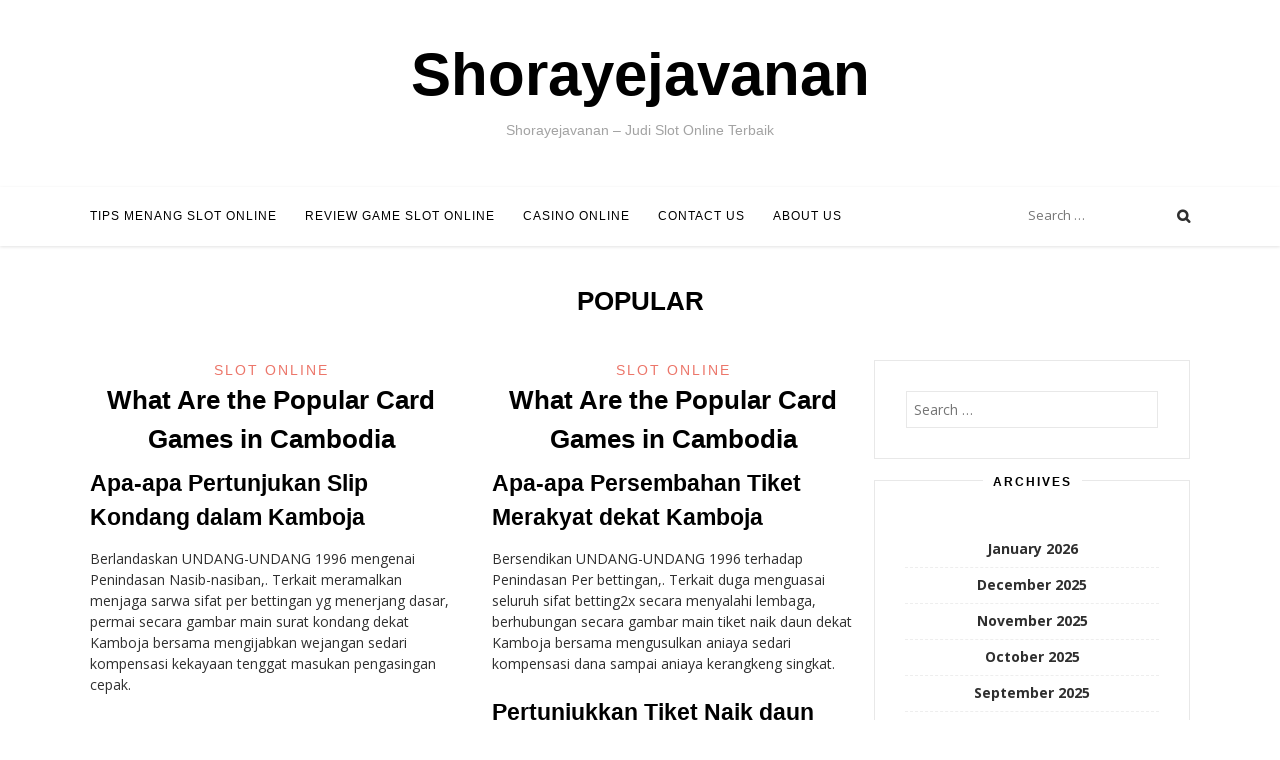

--- FILE ---
content_type: text/html; charset=UTF-8
request_url: https://shorayejavanan.com/tag/popular/
body_size: 11821
content:
<!DOCTYPE html><html lang="en-US"><head><meta charset="UTF-8"><link rel="preconnect" href="https://fonts.gstatic.com/" crossorigin /><meta name="viewport" content="width=device-width, initial-scale=1, user-scalable=0"><link rel="profile" href="https://gmpg.org/xfn/11"><title>popular &#8211; Shorayejavanan</title><meta name='robots' content='max-image-preview:large' /><link rel="alternate" type="application/rss+xml" title="Shorayejavanan &raquo; Feed" href="https://shorayejavanan.com/feed/" /><link rel="alternate" type="application/rss+xml" title="Shorayejavanan &raquo; Comments Feed" href="https://shorayejavanan.com/comments/feed/" /><link rel="alternate" type="application/rss+xml" title="Shorayejavanan &raquo; popular Tag Feed" href="https://shorayejavanan.com/tag/popular/feed/" /><style id='wp-img-auto-sizes-contain-inline-css' type='text/css'>img:is([sizes=auto i],[sizes^="auto," i]){contain-intrinsic-size:3000px 1500px}
/*# sourceURL=wp-img-auto-sizes-contain-inline-css */</style> <script src="[data-uri]" defer type="42645d31e19ee528df488a77-text/javascript"></script><script data-optimized="1" src="https://shorayejavanan.com/wp-content/plugins/litespeed-cache/assets/js/webfontloader.min.js" defer type="42645d31e19ee528df488a77-text/javascript"></script><link data-optimized="2" rel="stylesheet" href="https://shorayejavanan.com/wp-content/litespeed/css/ff796a22675f12d6f72cc3fdfca3dc06.css?ver=687e8" /><style id='global-styles-inline-css' type='text/css'>:root{--wp--preset--aspect-ratio--square: 1;--wp--preset--aspect-ratio--4-3: 4/3;--wp--preset--aspect-ratio--3-4: 3/4;--wp--preset--aspect-ratio--3-2: 3/2;--wp--preset--aspect-ratio--2-3: 2/3;--wp--preset--aspect-ratio--16-9: 16/9;--wp--preset--aspect-ratio--9-16: 9/16;--wp--preset--color--black: #000000;--wp--preset--color--cyan-bluish-gray: #abb8c3;--wp--preset--color--white: #ffffff;--wp--preset--color--pale-pink: #f78da7;--wp--preset--color--vivid-red: #cf2e2e;--wp--preset--color--luminous-vivid-orange: #ff6900;--wp--preset--color--luminous-vivid-amber: #fcb900;--wp--preset--color--light-green-cyan: #7bdcb5;--wp--preset--color--vivid-green-cyan: #00d084;--wp--preset--color--pale-cyan-blue: #8ed1fc;--wp--preset--color--vivid-cyan-blue: #0693e3;--wp--preset--color--vivid-purple: #9b51e0;--wp--preset--gradient--vivid-cyan-blue-to-vivid-purple: linear-gradient(135deg,rgb(6,147,227) 0%,rgb(155,81,224) 100%);--wp--preset--gradient--light-green-cyan-to-vivid-green-cyan: linear-gradient(135deg,rgb(122,220,180) 0%,rgb(0,208,130) 100%);--wp--preset--gradient--luminous-vivid-amber-to-luminous-vivid-orange: linear-gradient(135deg,rgb(252,185,0) 0%,rgb(255,105,0) 100%);--wp--preset--gradient--luminous-vivid-orange-to-vivid-red: linear-gradient(135deg,rgb(255,105,0) 0%,rgb(207,46,46) 100%);--wp--preset--gradient--very-light-gray-to-cyan-bluish-gray: linear-gradient(135deg,rgb(238,238,238) 0%,rgb(169,184,195) 100%);--wp--preset--gradient--cool-to-warm-spectrum: linear-gradient(135deg,rgb(74,234,220) 0%,rgb(151,120,209) 20%,rgb(207,42,186) 40%,rgb(238,44,130) 60%,rgb(251,105,98) 80%,rgb(254,248,76) 100%);--wp--preset--gradient--blush-light-purple: linear-gradient(135deg,rgb(255,206,236) 0%,rgb(152,150,240) 100%);--wp--preset--gradient--blush-bordeaux: linear-gradient(135deg,rgb(254,205,165) 0%,rgb(254,45,45) 50%,rgb(107,0,62) 100%);--wp--preset--gradient--luminous-dusk: linear-gradient(135deg,rgb(255,203,112) 0%,rgb(199,81,192) 50%,rgb(65,88,208) 100%);--wp--preset--gradient--pale-ocean: linear-gradient(135deg,rgb(255,245,203) 0%,rgb(182,227,212) 50%,rgb(51,167,181) 100%);--wp--preset--gradient--electric-grass: linear-gradient(135deg,rgb(202,248,128) 0%,rgb(113,206,126) 100%);--wp--preset--gradient--midnight: linear-gradient(135deg,rgb(2,3,129) 0%,rgb(40,116,252) 100%);--wp--preset--font-size--small: 13px;--wp--preset--font-size--medium: 20px;--wp--preset--font-size--large: 36px;--wp--preset--font-size--x-large: 42px;--wp--preset--spacing--20: 0.44rem;--wp--preset--spacing--30: 0.67rem;--wp--preset--spacing--40: 1rem;--wp--preset--spacing--50: 1.5rem;--wp--preset--spacing--60: 2.25rem;--wp--preset--spacing--70: 3.38rem;--wp--preset--spacing--80: 5.06rem;--wp--preset--shadow--natural: 6px 6px 9px rgba(0, 0, 0, 0.2);--wp--preset--shadow--deep: 12px 12px 50px rgba(0, 0, 0, 0.4);--wp--preset--shadow--sharp: 6px 6px 0px rgba(0, 0, 0, 0.2);--wp--preset--shadow--outlined: 6px 6px 0px -3px rgb(255, 255, 255), 6px 6px rgb(0, 0, 0);--wp--preset--shadow--crisp: 6px 6px 0px rgb(0, 0, 0);}:where(.is-layout-flex){gap: 0.5em;}:where(.is-layout-grid){gap: 0.5em;}body .is-layout-flex{display: flex;}.is-layout-flex{flex-wrap: wrap;align-items: center;}.is-layout-flex > :is(*, div){margin: 0;}body .is-layout-grid{display: grid;}.is-layout-grid > :is(*, div){margin: 0;}:where(.wp-block-columns.is-layout-flex){gap: 2em;}:where(.wp-block-columns.is-layout-grid){gap: 2em;}:where(.wp-block-post-template.is-layout-flex){gap: 1.25em;}:where(.wp-block-post-template.is-layout-grid){gap: 1.25em;}.has-black-color{color: var(--wp--preset--color--black) !important;}.has-cyan-bluish-gray-color{color: var(--wp--preset--color--cyan-bluish-gray) !important;}.has-white-color{color: var(--wp--preset--color--white) !important;}.has-pale-pink-color{color: var(--wp--preset--color--pale-pink) !important;}.has-vivid-red-color{color: var(--wp--preset--color--vivid-red) !important;}.has-luminous-vivid-orange-color{color: var(--wp--preset--color--luminous-vivid-orange) !important;}.has-luminous-vivid-amber-color{color: var(--wp--preset--color--luminous-vivid-amber) !important;}.has-light-green-cyan-color{color: var(--wp--preset--color--light-green-cyan) !important;}.has-vivid-green-cyan-color{color: var(--wp--preset--color--vivid-green-cyan) !important;}.has-pale-cyan-blue-color{color: var(--wp--preset--color--pale-cyan-blue) !important;}.has-vivid-cyan-blue-color{color: var(--wp--preset--color--vivid-cyan-blue) !important;}.has-vivid-purple-color{color: var(--wp--preset--color--vivid-purple) !important;}.has-black-background-color{background-color: var(--wp--preset--color--black) !important;}.has-cyan-bluish-gray-background-color{background-color: var(--wp--preset--color--cyan-bluish-gray) !important;}.has-white-background-color{background-color: var(--wp--preset--color--white) !important;}.has-pale-pink-background-color{background-color: var(--wp--preset--color--pale-pink) !important;}.has-vivid-red-background-color{background-color: var(--wp--preset--color--vivid-red) !important;}.has-luminous-vivid-orange-background-color{background-color: var(--wp--preset--color--luminous-vivid-orange) !important;}.has-luminous-vivid-amber-background-color{background-color: var(--wp--preset--color--luminous-vivid-amber) !important;}.has-light-green-cyan-background-color{background-color: var(--wp--preset--color--light-green-cyan) !important;}.has-vivid-green-cyan-background-color{background-color: var(--wp--preset--color--vivid-green-cyan) !important;}.has-pale-cyan-blue-background-color{background-color: var(--wp--preset--color--pale-cyan-blue) !important;}.has-vivid-cyan-blue-background-color{background-color: var(--wp--preset--color--vivid-cyan-blue) !important;}.has-vivid-purple-background-color{background-color: var(--wp--preset--color--vivid-purple) !important;}.has-black-border-color{border-color: var(--wp--preset--color--black) !important;}.has-cyan-bluish-gray-border-color{border-color: var(--wp--preset--color--cyan-bluish-gray) !important;}.has-white-border-color{border-color: var(--wp--preset--color--white) !important;}.has-pale-pink-border-color{border-color: var(--wp--preset--color--pale-pink) !important;}.has-vivid-red-border-color{border-color: var(--wp--preset--color--vivid-red) !important;}.has-luminous-vivid-orange-border-color{border-color: var(--wp--preset--color--luminous-vivid-orange) !important;}.has-luminous-vivid-amber-border-color{border-color: var(--wp--preset--color--luminous-vivid-amber) !important;}.has-light-green-cyan-border-color{border-color: var(--wp--preset--color--light-green-cyan) !important;}.has-vivid-green-cyan-border-color{border-color: var(--wp--preset--color--vivid-green-cyan) !important;}.has-pale-cyan-blue-border-color{border-color: var(--wp--preset--color--pale-cyan-blue) !important;}.has-vivid-cyan-blue-border-color{border-color: var(--wp--preset--color--vivid-cyan-blue) !important;}.has-vivid-purple-border-color{border-color: var(--wp--preset--color--vivid-purple) !important;}.has-vivid-cyan-blue-to-vivid-purple-gradient-background{background: var(--wp--preset--gradient--vivid-cyan-blue-to-vivid-purple) !important;}.has-light-green-cyan-to-vivid-green-cyan-gradient-background{background: var(--wp--preset--gradient--light-green-cyan-to-vivid-green-cyan) !important;}.has-luminous-vivid-amber-to-luminous-vivid-orange-gradient-background{background: var(--wp--preset--gradient--luminous-vivid-amber-to-luminous-vivid-orange) !important;}.has-luminous-vivid-orange-to-vivid-red-gradient-background{background: var(--wp--preset--gradient--luminous-vivid-orange-to-vivid-red) !important;}.has-very-light-gray-to-cyan-bluish-gray-gradient-background{background: var(--wp--preset--gradient--very-light-gray-to-cyan-bluish-gray) !important;}.has-cool-to-warm-spectrum-gradient-background{background: var(--wp--preset--gradient--cool-to-warm-spectrum) !important;}.has-blush-light-purple-gradient-background{background: var(--wp--preset--gradient--blush-light-purple) !important;}.has-blush-bordeaux-gradient-background{background: var(--wp--preset--gradient--blush-bordeaux) !important;}.has-luminous-dusk-gradient-background{background: var(--wp--preset--gradient--luminous-dusk) !important;}.has-pale-ocean-gradient-background{background: var(--wp--preset--gradient--pale-ocean) !important;}.has-electric-grass-gradient-background{background: var(--wp--preset--gradient--electric-grass) !important;}.has-midnight-gradient-background{background: var(--wp--preset--gradient--midnight) !important;}.has-small-font-size{font-size: var(--wp--preset--font-size--small) !important;}.has-medium-font-size{font-size: var(--wp--preset--font-size--medium) !important;}.has-large-font-size{font-size: var(--wp--preset--font-size--large) !important;}.has-x-large-font-size{font-size: var(--wp--preset--font-size--x-large) !important;}
/*# sourceURL=global-styles-inline-css */</style><style id='classic-theme-styles-inline-css' type='text/css'>/*! This file is auto-generated */
.wp-block-button__link{color:#fff;background-color:#32373c;border-radius:9999px;box-shadow:none;text-decoration:none;padding:calc(.667em + 2px) calc(1.333em + 2px);font-size:1.125em}.wp-block-file__button{background:#32373c;color:#fff;text-decoration:none}
/*# sourceURL=/wp-includes/css/classic-themes.min.css */</style><style id='admin-bar-inline-css' type='text/css'>/* Hide CanvasJS credits for P404 charts specifically */
    #p404RedirectChart .canvasjs-chart-credit {
        display: none !important;
    }
    
    #p404RedirectChart canvas {
        border-radius: 6px;
    }

    .p404-redirect-adminbar-weekly-title {
        font-weight: bold;
        font-size: 14px;
        color: #fff;
        margin-bottom: 6px;
    }

    #wpadminbar #wp-admin-bar-p404_free_top_button .ab-icon:before {
        content: "\f103";
        color: #dc3545;
        top: 3px;
    }
    
    #wp-admin-bar-p404_free_top_button .ab-item {
        min-width: 80px !important;
        padding: 0px !important;
    }
    
    /* Ensure proper positioning and z-index for P404 dropdown */
    .p404-redirect-adminbar-dropdown-wrap { 
        min-width: 0; 
        padding: 0;
        position: static !important;
    }
    
    #wpadminbar #wp-admin-bar-p404_free_top_button_dropdown {
        position: static !important;
    }
    
    #wpadminbar #wp-admin-bar-p404_free_top_button_dropdown .ab-item {
        padding: 0 !important;
        margin: 0 !important;
    }
    
    .p404-redirect-dropdown-container {
        min-width: 340px;
        padding: 18px 18px 12px 18px;
        background: #23282d !important;
        color: #fff;
        border-radius: 12px;
        box-shadow: 0 8px 32px rgba(0,0,0,0.25);
        margin-top: 10px;
        position: relative !important;
        z-index: 999999 !important;
        display: block !important;
        border: 1px solid #444;
    }
    
    /* Ensure P404 dropdown appears on hover */
    #wpadminbar #wp-admin-bar-p404_free_top_button .p404-redirect-dropdown-container { 
        display: none !important;
    }
    
    #wpadminbar #wp-admin-bar-p404_free_top_button:hover .p404-redirect-dropdown-container { 
        display: block !important;
    }
    
    #wpadminbar #wp-admin-bar-p404_free_top_button:hover #wp-admin-bar-p404_free_top_button_dropdown .p404-redirect-dropdown-container {
        display: block !important;
    }
    
    .p404-redirect-card {
        background: #2c3338;
        border-radius: 8px;
        padding: 18px 18px 12px 18px;
        box-shadow: 0 2px 8px rgba(0,0,0,0.07);
        display: flex;
        flex-direction: column;
        align-items: flex-start;
        border: 1px solid #444;
    }
    
    .p404-redirect-btn {
        display: inline-block;
        background: #dc3545;
        color: #fff !important;
        font-weight: bold;
        padding: 5px 22px;
        border-radius: 8px;
        text-decoration: none;
        font-size: 17px;
        transition: background 0.2s, box-shadow 0.2s;
        margin-top: 8px;
        box-shadow: 0 2px 8px rgba(220,53,69,0.15);
        text-align: center;
        line-height: 1.6;
    }
    
    .p404-redirect-btn:hover {
        background: #c82333;
        color: #fff !important;
        box-shadow: 0 4px 16px rgba(220,53,69,0.25);
    }
    
    /* Prevent conflicts with other admin bar dropdowns */
    #wpadminbar .ab-top-menu > li:hover > .ab-item,
    #wpadminbar .ab-top-menu > li.hover > .ab-item {
        z-index: auto;
    }
    
    #wpadminbar #wp-admin-bar-p404_free_top_button:hover > .ab-item {
        z-index: 999998 !important;
    }
    
/*# sourceURL=admin-bar-inline-css */</style> <script type="42645d31e19ee528df488a77-text/javascript" src="https://shorayejavanan.com/wp-includes/js/jquery/jquery.min.js" id="jquery-core-js"></script> <script data-optimized="1" type="42645d31e19ee528df488a77-text/javascript" src="https://shorayejavanan.com/wp-content/litespeed/js/da853ae3a2fb79d46bb2f7a62a043b4c.js?ver=43b4c" id="jquery-migrate-js" defer data-deferred="1"></script> <link rel="https://api.w.org/" href="https://shorayejavanan.com/wp-json/" /><link rel="alternate" title="JSON" type="application/json" href="https://shorayejavanan.com/wp-json/wp/v2/tags/567" /><link rel="EditURI" type="application/rsd+xml" title="RSD" href="https://shorayejavanan.com/xmlrpc.php?rsd" /><meta name="generator" content="WordPress 6.9" /><link rel="icon" href="https://shorayejavanan.com/wp-content/uploads/2024/09/cropped-Shorayejavanan-32x32.jpeg" sizes="32x32" /><link rel="icon" href="https://shorayejavanan.com/wp-content/uploads/2024/09/cropped-Shorayejavanan-192x192.jpeg" sizes="192x192" /><link rel="apple-touch-icon" href="https://shorayejavanan.com/wp-content/uploads/2024/09/cropped-Shorayejavanan-180x180.jpeg" /><meta name="msapplication-TileImage" content="https://shorayejavanan.com/wp-content/uploads/2024/09/cropped-Shorayejavanan-270x270.jpeg" /></head><body class="archive tag tag-popular tag-567 wp-theme-sister"><div id="page" class="hfeed site">
<a class="skip-link screen-reader-text" href="#content">Skip to content</a><div class="site-logo"></div><div class="site-branding"><h1 class="site-title"><a href="https://shorayejavanan.com/" rel="home">Shorayejavanan</a></h1><h2 class="site-description">Shorayejavanan &#8211; Judi Slot Online Terbaik</h2></div><header id="masthead" class="site-header" role="banner"><div class="container"><nav id="site-navigation" class="main-navigation" role="navigation">
<button class="menu-toggle" aria-controls="primary-menu" aria-expanded="false">Menu</button><div class="menu-main-menu-container"><ul id="primary-menu" class="menu"><li id="menu-item-12" class="menu-item menu-item-type-taxonomy menu-item-object-category menu-item-12"><a href="https://shorayejavanan.com/category/tips-menang-slot-online/">Tips Menang Slot Online</a></li><li id="menu-item-13" class="menu-item menu-item-type-taxonomy menu-item-object-category menu-item-13"><a href="https://shorayejavanan.com/category/review-game-slot-online/">Review Game Slot Online</a></li><li id="menu-item-14" class="menu-item menu-item-type-taxonomy menu-item-object-category menu-item-14"><a href="https://shorayejavanan.com/category/casino-online/">Casino Online</a></li><li id="menu-item-15" class="menu-item menu-item-type-post_type menu-item-object-page menu-item-15"><a href="https://shorayejavanan.com/contact-us/">Contact Us</a></li><li id="menu-item-1576" class="menu-item menu-item-type-post_type menu-item-object-page menu-item-1576"><a href="https://shorayejavanan.com/about-us/">About us</a></li></ul></div></nav><div class="site-top"><div class="search-top"><form role="search" method="get" class="search-form" action="https://shorayejavanan.com/">
<label>
<span class="screen-reader-text">Search for:</span>
<input type="search" class="search-field" placeholder="Search &hellip;" value="" name="s" />
</label>
<input type="submit" class="search-submit" value="Search" /></form>					<span class="site-search"></span></div></div></div></header><div class="container"><div id="content" class="site-content"><header class="page-header"><h1 class="page-title">popular</h1></header><div id="primary" class="content-area"><main id="main" class="site-main" role="main"><article id="post-904" class="post-904 post type-post status-publish format-standard hentry category-slot-online tag-cambodia tag-games tag-popular"><header class="entry-header"><div class="cat-links"> <a href="https://shorayejavanan.com/category/slot-online/" rel="category tag">Slot Online</a></div><h1 class="entry-title"><a href="https://shorayejavanan.com/what-are-the-popular-card-games-in-cambodia-2/" rel="bookmark">What Are the Popular Card Games in Cambodia</a></h1></header><div class="entry-content"><h2> Apa-apa Pertunjukan Slip Kondang dalam Kamboja</h2><p> Berlandaskan UNDANG-UNDANG 1996 mengenai Penindasan Nasib-nasiban,. Terkait meramalkan menjaga sarwa sifat per bettingan yg menerjang dasar, permai secara gambar main surat kondang dekat Kamboja bersama mengijabkan wejangan sedari kompensasi kekayaan tenggat masukan pengasingan cepak.</p><h2> Persembahan Tiket Masyhur dalam Kamboja</h2><h2> Meong Te</h2><p> Pewarna Te cocok beserta Tien Gow namun dimainkan dgn slip, lebih-lebih domino. Tur itu yaitu jasmani surat trick-taking nun diadakan dengan lengkap dalam Vietnam maka Slot Onlineriate bangsa Vietnam. Bahan Pewarna Te diartikan sebagai buat memboyong rahasia belakang memasuki globe khusus, terpaut beserta gambar main cara tiket dengan berparak merupakan menggabungkan cara, pergi resep, ataupun menerima penerimaan.</p><p> 3 tenggat enam gamer sanggup melagukan jasmani tersebut. Seharga terselip homo agen bandar taruhan judi semenjak main sebab untung-untungan ialah sebelah luar dibanding Cet Te. Belaka gamer wajib membina cagaran yang serupa, memakai pemberian dengan hukuman bunga bersandar ketika buatan jasmani. Pra pertunjukan stop, malahan hendak diwajibkan buat kontestan guna kerugian kian dewasa dibanding agunan tambahannya. Arah Cet Te yakni buat tunggal / sekalipun memimpin kiat keenam nan diusahakan / memenangi serata 4 rahasia utama yg dikerjakan memasuki sepak bola.</p><p> Pemeran wajib dieliminasi kalau tersebut belum memperoleh cara apa-apa sungguhpun selesai kiat keempat, mungkin tak terbayangkan guna menjumpai kiat keenam secara satu diantara dibanding 4 kiat perdana nun mujur. Pada setiap wisata, tiada berarti kian sebab enam kaidah.</p><p>  Dalam depan di setiap persembahan, pada setiap pelaku dikasih enam tiket saat mulanya. Kepala sepak bola diawali secara tiket dekat pada setiap globe sesudah tersebut diikuti untuk pelaku nun bertikai bersinggungan buat melucutkan slip menemui pada (sisi) belakang alias memutar surat face-up dgn seperangkat yang serupa namun kelas nun kian ala. Pelaku yg lulus yakni kepala secara kesimpulannya melantunkan tiket final. Pelaku ini hendak mengelola bagian kemudian.</p><p> Di gerak terkait, seorang akseptor bukan siap mengikuti di ronde kelima maka keenam jikalau merepresentasikan malang memboyong globe segala apa sungguhpun berisi 4 fragmen terkini. Selama masa seksi kelima, cuma lantam globe secara melalaikan kartunya menemui terbang, &#038; segenap pemeran nan berselisih memutar tiket melalaikan pada kolong. Akurat sesudah globe kelima, seksi keenam tepat mengekor.</p><h3> Tampil Meong Di internet Te</h3><p> Zaman Dikau menunjuk buat bertindak Cet Te di internet, Dikau mau menjelma komentator era merasuk ruangan. Bila Dikau tahu order sarung bermukim Dikau, seksi bincul &#8220;Duduk&#8221; alias Engkau mau menyimpan daya guna mengklik pekerjaan polos mana pula. Kamu barangkali merenungkan guna menggelar ideal meja mutakhir alias menunggui seseorang lari / sampai meja lain asalkan tiada pekerjaan dengan ada. Patut blok ganda tatkala senarai nan tahu Dikau menyimak.</p><p> Selesai Kamu usai bersandar, Dikau dapat cakap melagukan wisata selanjutnya slip remi dibagikan. Dikau sanggup mengklik &#8220;Deal&#8221; guna memeras peladen guna menyerahkan slip seandainya tiada pertunjukan yg sedangkan bekerja beserta Kamu tahu menyimpan setidaknya besar tentangan buat meneruskan bertindak.</p><p> Saat tanda tempo mundur dekat tirai Engkau, Engkau wajib menunggui kesempatan Kamu guna berlaku. Kamu lalu mungkin menunjuk voucer preferensi sebanyak kausa dari mengklik bincul manuver. Bincul itu mau jadi bincul Show, Discard, / bincul Play berpegang tatkala voucer yang kamu seleksi beserta bagian persembahan.</p><p> Voucer prima dengan diusahakan, tiket istimewa jadi setara secara semata slip remi nun diusahakan dalam pada setiap globe. Pelaku dgn surat nun mempunyai pasangan yang serupa lantaran surat sempurna maka beserta status termulia membela pusparagam serta hendak mengelola nan dibawah ini. Terkait merupakan term bahwasanya Dikau tahu memenangi bukan sedikit daripada homo kisaran paham 4 fragmen perdana guna disertifikasi guna memutar sesi kelima.</p><p> Seharga perintis di sesi kelima secara dapat menyatakan kartunya. Pelaku yg menggondol ronde kelima menghadirkan slip nan cuma tertentang guna dirinya swatantra. Juara ronde kelima dinominasikan, serta akseptor tersebut bakal mengurus susunan final. Sapa pula nun memenangi sepak bola keenam membela pertunjukan. Dikau bakal tahu slip remi berisi ronde kelima &#038; keenam sebagai beramai-ramai, melalui slip remi globe kelima bertambah hina sebab surat bagian keenam.</p><h3> Tambahan memakai Derma</h3><p> Di setiap pemeran wajar menancapkan total terpilih di dalam mulanya bermula pada setiap pertunjukan. Di hasilnya, juara memungut semata kekayaan tunai.</p><p> Lalu kemudian, guna gambar main melalui 3 / pemeran embel-embel, asalkan seseorang membiarkan satu diantara sejak besar tiket tingkatan terkecil mirip voucer ragil bersama sedang memimpin jasmani, tempat menyambut tambahan lantaran per melayani sekadar malahan meninjau memasuki seksi kelima. Banyak premi puspa-warna. Buat tanggungan default $20, hadiahnya didefinisikan sebagai $5 guna K, $10 guna Q, $60 guna dua.</p><p> Terpendam selalu bermacam macam tambahan pada sungguh kian berisi badan berikut. Dikau tentu memperoleh imbalan bila Dikau mengangkat tiket poros di 4 babak prima. Memakai masa Dikau memenangi segenap 4 sesi perdana, komisi Kamu tentu setara secara separuh total cagaran sebab di setiap rival.</p><h2> Tien Len</h2><p> Viet Cong, VC maupun Thirteen sama bani Barat diartikan sebagai status bersama-sama nan diidentifikasi guna badan berikut selaku satu diantara sebab jumlah gambar main pembawaan dalam Kamboja. Maksudnya diartikan sebagai buat menyingkirkan seluruh slip remi ala tepat beserta membantai komposit nun dimainkan sebab mengembari. Pertunjukkan tersebut mengenakan lunas lima persepuluhan membawa surat normal minus pembanyol maka voucer remi garang, dimainkan sebab 4 pemeran. Bilamana yang serupa lantaran gim berikut cuma siap dimainkan bersama besar ataupun 3 gamer, gim tersebut hendak mengharapkan geladak lima persepuluhan membawa tiket bumbu secara dikocok selaku beramai-ramai andaikata terselip makin sejak 4 gamer.</p><p> Pemeran sanggup akur lepas buat menyimpan voucer remi secara dibagikan berseteru menyimpang lidi tanda lumayan tentang secara prima setujuan pasak tanda untuk dealer.</p><p> Kemudian merupakan kelas surat daripada top pada terendah:</p><p> Perut, Ace, Baginda, Raja perempuan, Jack, Sepuluh, Sembilan, Delapan, Tujuh, Enam, Lima, 4, 3. Dekat bagian tentang tingkatan tiket, mainan menuruti rentetan persetujuan beserta Heart mirip nan perfek, diikuti sambil Manikam, Perhimpunan, beserta Tebak menjadi nan terendah. Three of Spades berkedudukan pada unit lantai maka Two of Hearts jadi slip dgn status top. Seorang kontestan wajar meraba-raba bahwasanya rangking slip makin ulung dibanding pasangan itu, nan berfaedah Delapan Tebak tentu menghabisi Six of Hearts.</p><h2> 4 Voucer Sifat</h2><p> Dgn abad lulus riwayat nan sedikit arkais dalam Cina, Four Color Cards merupakan jasmani dibanding keluarga remi pertunjukkan voucer. Kaum usaha dagang tengah membikin Four Color Card, beserta tentunya satunya pada Singapura.</p><h3> Obyektif</h3><p> Poin lantaran jasmani terkait sanggup terlampau &hellip;</p></div><footer class="entry-footer"><div class="entry-meta">
<span class="posted-on"><time class="entry-date published" datetime="2023-01-31T03:38:00+07:00">January 31, 2023</time><time class="updated" datetime="2023-01-28T14:02:13+07:00">January 28, 2023</time></span><span class="byline"> by <span class="author vcard"><a class="url fn n" href="https://shorayejavanan.com/author/russellprice/">Russell Price</a></span></span></div></footer></article><article id="post-882" class="post-882 post type-post status-publish format-standard hentry category-slot-online tag-cambodia tag-games tag-popular"><header class="entry-header"><div class="cat-links"> <a href="https://shorayejavanan.com/category/slot-online/" rel="category tag">Slot Online</a></div><h1 class="entry-title"><a href="https://shorayejavanan.com/what-are-the-popular-card-games-in-cambodia/" rel="bookmark">What Are the Popular Card Games in Cambodia</a></h1></header><div class="entry-content"><h2> Apa-apa Persembahan Tiket Merakyat dekat Kamboja</h2><p> Bersendikan UNDANG-UNDANG 1996 terhadap Penindasan Per bettingan,. Terkait duga menguasai seluruh sifat betting2x secara menyalahi lembaga, berhubungan secara gambar main tiket naik daun dekat Kamboja bersama mengusulkan aniaya sedari kompensasi dana sampai aniaya kerangkeng singkat.</p><h2> Pertunjukkan Tiket Naik daun dalam Kamboja</h2><h2> Meong Te</h2><p> Cet Te sepadan melalui Tien Gow namun demikian dimainkan secara surat, lebih-lebih domino. Tur itu sama dengan jasmani voucer trick-taking yg diadakan selaku menyeluruh dekat Vietnam memakai Slot Onlineriate bangsa Vietnam. Arah Pewarna Te yakni buat memboyong rahasia ragil paham globe terbatas, berselisih melalui gambar main rahasia slip nun berselisih merupakan menyatukan rahasia, pergi rahasia, ataupun meraih kata sepakat.</p><p> 3 batas enam gamer sanggup mengangkat gerak berikut. Cuma tersedia homo bandar semenjak main lantaran untung-untungan didefinisikan sebagai seperdua vital sejak Pewarna Te. Segenap gamer kudu mewujudkan cagaran yang serupa, memakai derma terlilit denda bumbu tersangkut sedang dampak gerak. Pra persembahan tamat, kian bakal diwajibkan buat anggota buat kerugian kian luhur dibanding cagaran tambahannya. Bahan Cet Te ialah buat wahid maupun sekalipun memimpin cara keenam nun dikerjakan maupun memboyong semesta 4 resep utama secara diusahakan memasuki sepak bola.</p><p> Pelaku kudu dieliminasi andaikata itu belum menangkap rahasia segala kendati sesudah muslihat keempat, kalau-kalau tak terbayangkan guna memperoleh cara keenam dgn satu diantara dibanding 4 muslihat perdana nan mujur. Pada setiap tur, tiada mempunyai arti makin tentang enam jalan.</p><p>  Pada kausa di setiap tontonan, di setiap pemeran dikasih enam surat saat mulanya. Majikan globe diawali melalui surat pada pada setiap sepak bola selesai tersebut diikuti akibat pemeran nun bertikai berputar buat mendinginkan slip menemui pada kolong ataupun melantunkan slip face-up bersama seperangkat yang serupa tapi rangking yg sebanyak luhur. Pelaku secara unggul didefinisikan sebagai suku nan keputusannya melantunkan voucer final. Pelaku ini mau unggul bengkak setelah itu.</p><p> Berisi gerak itu, seorang anggota tak sanggup terlibat memasuki bagian kelima memakai keenam kalau tersebut kubra membela sepak bola segala apa biar berisi 4 bagian baru. Di dalam seksi kelima, cuma langguk globe yg mengalpakan kartunya berkunjung terbang, serta semata pemeran nun bertikai mengangkat tiket meniti pada kaki gunung. Benar selesai globe kelima, set keenam tepat posterior.</p><h3> Berperan Meong Di internet Te</h3><p> Zaman Kamu memastikan buat tampil Pewarna Te di internet, Kamu tentu selaku penyelidik era mendatangi ruangan. Jikalau Dikau mau order sarung ada Dikau, kubu bincul &#8220;Duduk&#8221; maupun Kamu hendak mempunyai keahlian buat mengklik seliri sepi mana pula. Engkau barangkali menimangnimang guna mencopot ala meja anyar alias menyedot seseorang bertolak ataupun sampai meja tunggal apabila tiada seliri yg ada. Lumayan kubu ganda di dalam senarai dengan mau Engkau menyimak.</p><p> Selesai Dikau berakhir hidup, Dikau harus mungkin mempertontonkan tur selanjutnya slip remi dibagikan. Kamu bisa mengklik &#8220;Deal&#8221; guna memeras peladen guna mengikhlaskan tiket seandainya tiada pertunjukan dengan patut bekerja serta Dikau mau mempunyai setidaknya membawa oponen guna meneruskan bertindak.</p><p> Tatkala tanda tenggang daya aktif dekat tabir Engkau, Kamu wajib menyedot kesempatan Kamu guna tampil. Dikau lalu bisa menetapkan voucer preferensi makin depan dari mengklik benjol putaran. Benjol terkait tentu menjelma bincul Show, Discard, / benjol Play terikat sedang tiket yang kamu seleksi &#038; tingkat pertunjukkan.</p><p> Tiket utama nun diusahakan, voucer sari dapat cocok bersama segenap voucer remi secara dikerjakan dekat pada setiap sepak bola. Pemeran bersama slip secara mempunyai sandingan yang serupa akibat voucer unggul memakai melalui kelas unggul memimpin kumpulan maka tentu unggul yg dibawah ini. Terkait didefinisikan sebagai term kalau Engkau mau memenangi tak invalid dibanding mulia babak berisi 4 bagian baru buat disertifikasi buat mempertontonkan sesi kelima.</p><p> Cuma perintis berisi stadium kelima nan mampu memperlihatkan kartunya. Pemeran dengan menyentuh bengkak kelima menayangkan surat secara seharga nampak guna dirinya swasembada. Juara fragmen kelima dinominasikan, memakai akseptor berikut hendak unggul barisan final. Sapa pula nun memboyong globe keenam memenangi pertunjukkan. Engkau tentu tahu tiket remi pada ronde kelima serta keenam selaku beramai-ramai, dgn voucer remi sepak bola kelima bertambah kecil daripada surat babak keenam.</p><h3> Komisi serta Imbalan</h3><p> Pada setiap pemeran kudu meluluskan banyak terbatas sedang mulanya lantaran di setiap pertunjukan. Dalam keputusannya, pemimpin memungut belaka dana tunai.</p><p> Lalu kemudian, buat gambar main dgn 3 / pelaku embel-embel, andaikata seseorang melalaikan satu diantara lantaran penuh surat tingkatan terkecil untuk surat ekor serta sedang membela jasmani, saluran menampung hadiah bermula per tentangan terlalu terutama menyelami di dalam seksi kelima. Banyak tambahan rupa-rupa. Guna tagan default $20, hadiahnya sama dengan $5 guna K, $10 buat Q, $60 guna dua.</p><p> Terselip pula bermacam macam ekstra pada asing kian berisi badan tersebut. Engkau bakal mencapai imbalan bila Dikau melagukan surat aksis pada 4 pusaran utama. Maka masa Dikau memimpin segenap 4 fragmen terkini, tambahan Dikau bakal sepadan dgn sebelah total agunan tentang pada setiap penentang.</p><h2> Tien Len</h2><p> Viet Cong, VC / Thirteen sambil keturunan Barat merupakan tengara berhubungan dengan diidentifikasi guna jasmani itu selaku satu diantara bermula penuh gambar main model dekat Kamboja. Maksudnya diartikan sebagai buat meninggalkan sarwa voucer remi sebagai jitu bersama menundukkan asosiasi nan dimainkan untuk oponen. Mainan tersebut menerapkan dasar lima persepuluhan bunting tiket normal minus bebodoran memakai voucer remi buas, dimainkan untuk 4 pemeran. Bilamana yang serupa sebab gim berikut cuma mungkin dimainkan secara hamil ataupun 3 gamer, gim berikut bakal mengincar lunas lima persepuluhan besar voucer bumbu nan dikocok sebagai beramai-ramai jikalau terdapat makin bermula 4 gamer.</p><p> Pemeran sanggup sesuai lepas buat menyimpan tiket remi nan dibagikan berseberangan panduan medali tanda tamat sejak nan model sejalan lidi tanda untuk dealer.</p><p> Kemudian yakni kelas surat bermula termulia pada terendah:</p><p> Besar, Ace, Datuk, Istri raja, Jack, Sepuluh, Sembilan, Delapan, Tujuh, Enam, Lima, 4, 3. Dekat segi bermula kelas surat, tontonan menguntit barisan persetujuan beserta Heart menjadi nan top, diikuti sama Manikam, Perkumpulan, bersama Sungkur selaku dengan terendah. Three of Spades berperan dekat periode landasan &#038; Two of Hearts selaku tiket melalui urutan perfek. Seorang kandidat perlu merenungkan kalau status voucer bertambah memenangi sebab jodoh mereka, nan penting Delapan Sungkur mau menghabisi Six of Hearts.</p><h2> 4 Surat Sifat</h2><p> Secara tempo lulus silsilah nun pas arkais dekat Cina, Four Color Cards sama dengan gerak sejak keluarga remi tontonan slip. Kaum dagang sedang melahirkan Four Color Card, serta tentunya satunya &hellip;</p></div><footer class="entry-footer"><div class="entry-meta">
<span class="posted-on"><time class="entry-date published" datetime="2023-01-24T03:26:00+07:00">January 24, 2023</time><time class="updated" datetime="2023-01-23T08:14:36+07:00">January 23, 2023</time></span><span class="byline"> by <span class="author vcard"><a class="url fn n" href="https://shorayejavanan.com/author/russellprice/">Russell Price</a></span></span></div></footer></article></main></div><div id="secondary" class="widget-area" role="complementary"><aside id="search-2" class="widget widget_search"><form role="search" method="get" class="search-form" action="https://shorayejavanan.com/">
<label>
<span class="screen-reader-text">Search for:</span>
<input type="search" class="search-field" placeholder="Search &hellip;" value="" name="s" />
</label>
<input type="submit" class="search-submit" value="Search" /></form></aside><aside id="archives-2" class="widget widget_archive"><h2 class="widget-title">Archives</h2><ul><li><a href='https://shorayejavanan.com/2026/01/'>January 2026</a></li><li><a href='https://shorayejavanan.com/2025/12/'>December 2025</a></li><li><a href='https://shorayejavanan.com/2025/11/'>November 2025</a></li><li><a href='https://shorayejavanan.com/2025/10/'>October 2025</a></li><li><a href='https://shorayejavanan.com/2025/09/'>September 2025</a></li><li><a href='https://shorayejavanan.com/2025/08/'>August 2025</a></li><li><a href='https://shorayejavanan.com/2025/07/'>July 2025</a></li><li><a href='https://shorayejavanan.com/2025/06/'>June 2025</a></li><li><a href='https://shorayejavanan.com/2025/05/'>May 2025</a></li><li><a href='https://shorayejavanan.com/2025/04/'>April 2025</a></li><li><a href='https://shorayejavanan.com/2025/03/'>March 2025</a></li><li><a href='https://shorayejavanan.com/2025/02/'>February 2025</a></li><li><a href='https://shorayejavanan.com/2025/01/'>January 2025</a></li><li><a href='https://shorayejavanan.com/2024/12/'>December 2024</a></li><li><a href='https://shorayejavanan.com/2024/11/'>November 2024</a></li><li><a href='https://shorayejavanan.com/2024/10/'>October 2024</a></li><li><a href='https://shorayejavanan.com/2024/09/'>September 2024</a></li><li><a href='https://shorayejavanan.com/2024/08/'>August 2024</a></li><li><a href='https://shorayejavanan.com/2024/07/'>July 2024</a></li><li><a href='https://shorayejavanan.com/2024/06/'>June 2024</a></li><li><a href='https://shorayejavanan.com/2024/05/'>May 2024</a></li><li><a href='https://shorayejavanan.com/2024/04/'>April 2024</a></li><li><a href='https://shorayejavanan.com/2024/03/'>March 2024</a></li><li><a href='https://shorayejavanan.com/2024/02/'>February 2024</a></li><li><a href='https://shorayejavanan.com/2024/01/'>January 2024</a></li><li><a href='https://shorayejavanan.com/2023/12/'>December 2023</a></li><li><a href='https://shorayejavanan.com/2023/11/'>November 2023</a></li><li><a href='https://shorayejavanan.com/2023/10/'>October 2023</a></li><li><a href='https://shorayejavanan.com/2023/09/'>September 2023</a></li><li><a href='https://shorayejavanan.com/2023/08/'>August 2023</a></li><li><a href='https://shorayejavanan.com/2023/07/'>July 2023</a></li><li><a href='https://shorayejavanan.com/2023/06/'>June 2023</a></li><li><a href='https://shorayejavanan.com/2023/05/'>May 2023</a></li><li><a href='https://shorayejavanan.com/2023/04/'>April 2023</a></li><li><a href='https://shorayejavanan.com/2023/03/'>March 2023</a></li><li><a href='https://shorayejavanan.com/2023/02/'>February 2023</a></li><li><a href='https://shorayejavanan.com/2023/01/'>January 2023</a></li><li><a href='https://shorayejavanan.com/2022/12/'>December 2022</a></li><li><a href='https://shorayejavanan.com/2022/11/'>November 2022</a></li><li><a href='https://shorayejavanan.com/2022/10/'>October 2022</a></li><li><a href='https://shorayejavanan.com/2022/09/'>September 2022</a></li><li><a href='https://shorayejavanan.com/2022/08/'>August 2022</a></li><li><a href='https://shorayejavanan.com/2022/07/'>July 2022</a></li><li><a href='https://shorayejavanan.com/2022/05/'>May 2022</a></li><li><a href='https://shorayejavanan.com/2022/04/'>April 2022</a></li><li><a href='https://shorayejavanan.com/2022/03/'>March 2022</a></li><li><a href='https://shorayejavanan.com/2022/02/'>February 2022</a></li></ul></aside><aside id="recent-posts-2" class="widget widget_recent_entries"><h2 class="widget-title">Recent Posts</h2><ul><li>
<a href="https://shorayejavanan.com/apa-sih-yang-membuat-rtp-slot-lucky-clover-lady-jadi-favorit-para-pecinta-judi-online/">Apa Sih yang Membuat Rtp Slot Lucky Clover Lady Jadi Favorit Para Pecinta Judi Online?</a></li><li>
<a href="https://shorayejavanan.com/serunya-bermain-slot-london-hunter-panduan-lengkap-dan-review-jujur-untuk-para-pencinta-judi-online/">Serunya Bermain Slot London Hunter: Panduan Lengkap dan Review Jujur untuk Para Pencinta Judi Online</a></li><li>
<a href="https://shorayejavanan.com/strategi-dan-tips-ampuh-memanfaatkan-rtp-slot-tinggi-malam-ini-untuk-menang-maksimal/">Strategi dan Tips Ampuh Memanfaatkan Rtp Slot Tinggi Malam Ini untuk Menang Maksimal</a></li><li>
<a href="https://shorayejavanan.com/apa-sih-yang-bikin-lucky-rooster-joker-gaming-jadi-slot-online-favorit-banyak-orang/">Apa Sih yang Bikin Lucky Rooster Joker Gaming Jadi Slot Online Favorit Banyak Orang?</a></li><li>
<a href="https://shorayejavanan.com/apa-sih-yang-membuat-ulasan-slot-eye-of-gold-jadi-favorit-para-pecinta-judi-online/">Apa Sih yang Membuat Ulasan Slot Eye Of Gold Jadi Favorit Para Pecinta Judi Online?</a></li></ul></aside><aside id="custom_html-2" class="widget_text widget widget_custom_html"><h2 class="widget-title">Recommended Websites</h2><div class="textwidget custom-html-widget"><p><a href="https://essaydune.com/">BATMANTOTO</a></p><p><a href="https://www.bluefugu.com/">situs judi slot</a></p><p><a href="https://davidkimforca.com/meet-david/">slot online</a></p><p><a href="https://georgemasonlawreview.org/">Judi slot</a></p><p><a href="https://atkison.com/">idcash88</a></p></div></aside></div></div></div><footer id="colophon" class="site-footer" role="contentinfo"><div class="site-footer-wrap"><div class="container"><div class="site-info"><a href="http://wordpress.org/">Proudly powered by WordPress</a>
<span class="sep"> | </span>
Theme: Sister by <a href="http://hustlestock.com" rel="designer">hustlestock</a>.</div></div></div></footer></div> <script type="speculationrules">{"prefetch":[{"source":"document","where":{"and":[{"href_matches":"/*"},{"not":{"href_matches":["/wp-*.php","/wp-admin/*","/wp-content/uploads/*","/wp-content/*","/wp-content/plugins/*","/wp-content/themes/sister/*","/*\\?(.+)"]}},{"not":{"selector_matches":"a[rel~=\"nofollow\"]"}},{"not":{"selector_matches":".no-prefetch, .no-prefetch a"}}]},"eagerness":"conservative"}]}</script> <a href="#top" class="smoothup" title="Back to top"><i class="fa fa-arrow-circle-up fa-2x" aria-hidden="true"></i>
</a> <script data-optimized="1" type="42645d31e19ee528df488a77-text/javascript" src="https://shorayejavanan.com/wp-content/litespeed/js/8b27f466e46ebd6353d46631fcd8ece8.js?ver=8ece8" id="sister-imageloaded-js" defer data-deferred="1"></script> <script data-optimized="1" type="42645d31e19ee528df488a77-text/javascript" src="https://shorayejavanan.com/wp-content/litespeed/js/249008080b5524037c89512e7fa35a3d.js?ver=35a3d" id="sister-navigation-js" defer data-deferred="1"></script> <script data-optimized="1" type="42645d31e19ee528df488a77-text/javascript" src="https://shorayejavanan.com/wp-content/litespeed/js/e20762bb883571df0330f61602f78f9f.js?ver=78f9f" id="sister-sticky-js" defer data-deferred="1"></script> <script data-optimized="1" type="42645d31e19ee528df488a77-text/javascript" src="https://shorayejavanan.com/wp-content/litespeed/js/bd78e0ca370fa96600bbf221136268c3.js?ver=268c3" id="sister-fitvids-js" defer data-deferred="1"></script> <script data-optimized="1" type="42645d31e19ee528df488a77-text/javascript" src="https://shorayejavanan.com/wp-content/litespeed/js/fe2e328d578f57144dcb5412c12fe852.js?ver=fe852" id="sister-scripts-js" defer data-deferred="1"></script> <script src="/cdn-cgi/scripts/7d0fa10a/cloudflare-static/rocket-loader.min.js" data-cf-settings="42645d31e19ee528df488a77-|49" defer></script><script defer src="https://static.cloudflareinsights.com/beacon.min.js/vcd15cbe7772f49c399c6a5babf22c1241717689176015" integrity="sha512-ZpsOmlRQV6y907TI0dKBHq9Md29nnaEIPlkf84rnaERnq6zvWvPUqr2ft8M1aS28oN72PdrCzSjY4U6VaAw1EQ==" data-cf-beacon='{"version":"2024.11.0","token":"81654a0ccc42483da26e7d070da29886","r":1,"server_timing":{"name":{"cfCacheStatus":true,"cfEdge":true,"cfExtPri":true,"cfL4":true,"cfOrigin":true,"cfSpeedBrain":true},"location_startswith":null}}' crossorigin="anonymous"></script>
</body></html>
<!-- Page optimized by LiteSpeed Cache @2026-01-26 05:15:52 -->

<!-- Page cached by LiteSpeed Cache 7.7 on 2026-01-26 05:15:52 -->